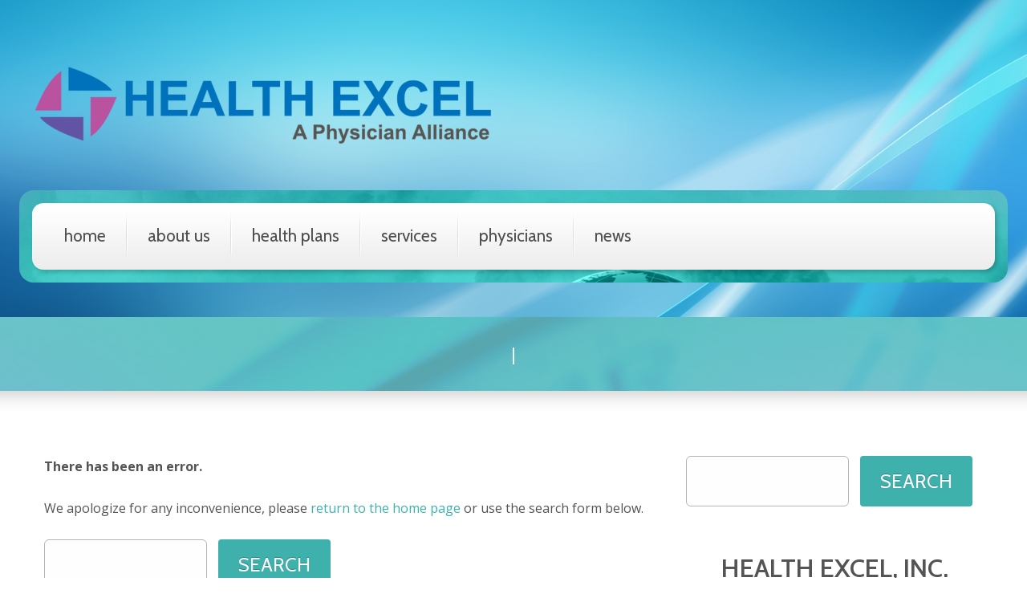

--- FILE ---
content_type: text/html; charset=UTF-8
request_url: https://healthexcelinc.com/medical_group/san-diego-colon-and-rectal-surgeons/
body_size: 11746
content:
<!DOCTYPE html>
<!--[if lt IE 7 ]><html class="ie ie6" lang="en"> <![endif]-->
<!--[if IE 7 ]><html class="ie ie7" lang="en"> <![endif]-->
<!--[if IE 8 ]><html class="ie ie8" lang="en"> <![endif]-->
<!--[if IE 9 ]><html class="ie ie9" lang="en"> <![endif]-->
<!--[if (gt IE 9)|!(IE)]><!--><html lang="en"> <!--<![endif]-->
<head>
	<title>  Medical Groups  San Diego Colon and Rectal Surgeons Archive | Health Excel, Inc.</title>
	<meta name="description" content=" &raquo; Medical Groups &raquo; San Diego Colon and Rectal Surgeons | Bringing Independent Physicians Together" />
	<meta charset="UTF-8" />
	<meta name="viewport" content="width=device-width, initial-scale=1.0">
	<link rel="profile" href="http://gmpg.org/xfn/11">
		<link rel="icon" href="https://healthexcelinc.com/wp-content/themes/theme55042/favicon.ico" type="image/x-icon" />
		<link rel="alternate" type="application/rss+xml" title="Health Excel, Inc." href="https://healthexcelinc.com/feed/" />
	<link rel="alternate" type="application/atom+xml" title="Health Excel, Inc." href="https://healthexcelinc.com/feed/atom/" />
	<link rel="stylesheet" type="text/css" media="all" href="https://healthexcelinc.com/wp-content/themes/theme55042/bootstrap/css/bootstrap.css" />
	<link rel="stylesheet" type="text/css" media="all" href="https://healthexcelinc.com/wp-content/themes/theme55042/bootstrap/css/responsive.css" />
	<link rel="stylesheet" type="text/css" media="all" href="https://healthexcelinc.com/wp-content/themes/CherryFramework/css/camera.css" />
	<link rel="stylesheet" type="text/css" media="all" href="https://healthexcelinc.com/wp-content/themes/theme55042/style.css" />
	<meta name='robots' content='max-image-preview:large' />
<script type="text/javascript">function rgmkInitGoogleMaps(){window.rgmkGoogleMapsCallback=true;try{jQuery(document).trigger("rgmkGoogleMapsLoad")}catch(err){}}</script>
            <script data-no-defer="1" data-ezscrex="false" data-cfasync="false" data-pagespeed-no-defer data-cookieconsent="ignore">
                var ctPublicFunctions = {"_ajax_nonce":"a2a37c4d0d","_rest_nonce":"073eeaf211","_ajax_url":"\/wp-admin\/admin-ajax.php","_rest_url":"https:\/\/healthexcelinc.com\/wp-json\/","data__cookies_type":"none","data__ajax_type":"rest","data__bot_detector_enabled":"1","data__frontend_data_log_enabled":1,"cookiePrefix":"","wprocket_detected":false,"host_url":"healthexcelinc.com","text__ee_click_to_select":"Click to select the whole data","text__ee_original_email":"The complete one is","text__ee_got_it":"Got it","text__ee_blocked":"Blocked","text__ee_cannot_connect":"Cannot connect","text__ee_cannot_decode":"Can not decode email. Unknown reason","text__ee_email_decoder":"CleanTalk email decoder","text__ee_wait_for_decoding":"The magic is on the way!","text__ee_decoding_process":"Please wait a few seconds while we decode the contact data."}
            </script>
        
            <script data-no-defer="1" data-ezscrex="false" data-cfasync="false" data-pagespeed-no-defer data-cookieconsent="ignore">
                var ctPublic = {"_ajax_nonce":"a2a37c4d0d","settings__forms__check_internal":"0","settings__forms__check_external":"0","settings__forms__force_protection":"0","settings__forms__search_test":"1","settings__forms__wc_add_to_cart":"0","settings__data__bot_detector_enabled":"1","settings__sfw__anti_crawler":0,"blog_home":"https:\/\/healthexcelinc.com\/","pixel__setting":"3","pixel__enabled":true,"pixel__url":null,"data__email_check_before_post":"1","data__email_check_exist_post":"1","data__cookies_type":"none","data__key_is_ok":true,"data__visible_fields_required":true,"wl_brandname":"Anti-Spam by CleanTalk","wl_brandname_short":"CleanTalk","ct_checkjs_key":"e80df544fd6790a2638336cf6d61a572504232e035fba16962ca67c3b7bf5929","emailEncoderPassKey":"9638ff9497972da803108f18b2ddf24b","bot_detector_forms_excluded":"W10=","advancedCacheExists":true,"varnishCacheExists":false,"wc_ajax_add_to_cart":false}
            </script>
        <link rel='dns-prefetch' href='//maps.googleapis.com' />
<link rel='dns-prefetch' href='//fd.cleantalk.org' />
<link rel='dns-prefetch' href='//fontawesome.com' />
<link rel='dns-prefetch' href='//fonts.googleapis.com' />
<link rel="alternate" type="application/rss+xml" title="Health Excel, Inc. &raquo; Feed" href="https://healthexcelinc.com/feed/" />
<link rel="alternate" type="application/rss+xml" title="Health Excel, Inc. &raquo; Comments Feed" href="https://healthexcelinc.com/comments/feed/" />
<link rel="alternate" type="application/rss+xml" title="Health Excel, Inc. &raquo; San Diego Colon and Rectal Surgeons Medical Group Feed" href="https://healthexcelinc.com/medical_group/san-diego-colon-and-rectal-surgeons/feed/" />
<style id='wp-img-auto-sizes-contain-inline-css' type='text/css'>
img:is([sizes=auto i],[sizes^="auto," i]){contain-intrinsic-size:3000px 1500px}
/*# sourceURL=wp-img-auto-sizes-contain-inline-css */
</style>
<link rel='stylesheet' id='flexslider-css' href='https://healthexcelinc.com/wp-content/plugins/cherry-plugin/lib/js/FlexSlider/flexslider.css?ver=2.2.0' type='text/css' media='all' />
<link rel='stylesheet' id='owl-carousel-css' href='https://healthexcelinc.com/wp-content/plugins/cherry-plugin/lib/js/owl-carousel/owl.carousel.css?ver=1.24' type='text/css' media='all' />
<link rel='stylesheet' id='owl-theme-css' href='https://healthexcelinc.com/wp-content/plugins/cherry-plugin/lib/js/owl-carousel/owl.theme.css?ver=1.24' type='text/css' media='all' />
<link rel='stylesheet' id='font-awesome-v4shim-css' href='https://healthexcelinc.com/wp-content/plugins/types/vendor/toolset/toolset-common/res/lib/font-awesome/css/v4-shims.css?ver=5.13.0' type='text/css' media='screen' />
<link rel='stylesheet' id='font-awesome-css' href='https://healthexcelinc.com/wp-content/plugins/types/vendor/toolset/toolset-common/res/lib/font-awesome/css/all.css?ver=5.13.0' type='text/css' media='screen' />
<link rel='stylesheet' id='cherry-plugin-css' href='https://healthexcelinc.com/wp-content/plugins/cherry-plugin/includes/css/cherry-plugin.css?ver=1.2.8.2' type='text/css' media='all' />
<style id='wp-emoji-styles-inline-css' type='text/css'>

	img.wp-smiley, img.emoji {
		display: inline !important;
		border: none !important;
		box-shadow: none !important;
		height: 1em !important;
		width: 1em !important;
		margin: 0 0.07em !important;
		vertical-align: -0.1em !important;
		background: none !important;
		padding: 0 !important;
	}
/*# sourceURL=wp-emoji-styles-inline-css */
</style>
<link rel='stylesheet' id='wp-block-library-css' href='https://healthexcelinc.com/wp-includes/css/dist/block-library/style.min.css?ver=6.9' type='text/css' media='all' />
<style id='global-styles-inline-css' type='text/css'>
:root{--wp--preset--aspect-ratio--square: 1;--wp--preset--aspect-ratio--4-3: 4/3;--wp--preset--aspect-ratio--3-4: 3/4;--wp--preset--aspect-ratio--3-2: 3/2;--wp--preset--aspect-ratio--2-3: 2/3;--wp--preset--aspect-ratio--16-9: 16/9;--wp--preset--aspect-ratio--9-16: 9/16;--wp--preset--color--black: #000000;--wp--preset--color--cyan-bluish-gray: #abb8c3;--wp--preset--color--white: #ffffff;--wp--preset--color--pale-pink: #f78da7;--wp--preset--color--vivid-red: #cf2e2e;--wp--preset--color--luminous-vivid-orange: #ff6900;--wp--preset--color--luminous-vivid-amber: #fcb900;--wp--preset--color--light-green-cyan: #7bdcb5;--wp--preset--color--vivid-green-cyan: #00d084;--wp--preset--color--pale-cyan-blue: #8ed1fc;--wp--preset--color--vivid-cyan-blue: #0693e3;--wp--preset--color--vivid-purple: #9b51e0;--wp--preset--gradient--vivid-cyan-blue-to-vivid-purple: linear-gradient(135deg,rgb(6,147,227) 0%,rgb(155,81,224) 100%);--wp--preset--gradient--light-green-cyan-to-vivid-green-cyan: linear-gradient(135deg,rgb(122,220,180) 0%,rgb(0,208,130) 100%);--wp--preset--gradient--luminous-vivid-amber-to-luminous-vivid-orange: linear-gradient(135deg,rgb(252,185,0) 0%,rgb(255,105,0) 100%);--wp--preset--gradient--luminous-vivid-orange-to-vivid-red: linear-gradient(135deg,rgb(255,105,0) 0%,rgb(207,46,46) 100%);--wp--preset--gradient--very-light-gray-to-cyan-bluish-gray: linear-gradient(135deg,rgb(238,238,238) 0%,rgb(169,184,195) 100%);--wp--preset--gradient--cool-to-warm-spectrum: linear-gradient(135deg,rgb(74,234,220) 0%,rgb(151,120,209) 20%,rgb(207,42,186) 40%,rgb(238,44,130) 60%,rgb(251,105,98) 80%,rgb(254,248,76) 100%);--wp--preset--gradient--blush-light-purple: linear-gradient(135deg,rgb(255,206,236) 0%,rgb(152,150,240) 100%);--wp--preset--gradient--blush-bordeaux: linear-gradient(135deg,rgb(254,205,165) 0%,rgb(254,45,45) 50%,rgb(107,0,62) 100%);--wp--preset--gradient--luminous-dusk: linear-gradient(135deg,rgb(255,203,112) 0%,rgb(199,81,192) 50%,rgb(65,88,208) 100%);--wp--preset--gradient--pale-ocean: linear-gradient(135deg,rgb(255,245,203) 0%,rgb(182,227,212) 50%,rgb(51,167,181) 100%);--wp--preset--gradient--electric-grass: linear-gradient(135deg,rgb(202,248,128) 0%,rgb(113,206,126) 100%);--wp--preset--gradient--midnight: linear-gradient(135deg,rgb(2,3,129) 0%,rgb(40,116,252) 100%);--wp--preset--font-size--small: 13px;--wp--preset--font-size--medium: 20px;--wp--preset--font-size--large: 36px;--wp--preset--font-size--x-large: 42px;--wp--preset--spacing--20: 0.44rem;--wp--preset--spacing--30: 0.67rem;--wp--preset--spacing--40: 1rem;--wp--preset--spacing--50: 1.5rem;--wp--preset--spacing--60: 2.25rem;--wp--preset--spacing--70: 3.38rem;--wp--preset--spacing--80: 5.06rem;--wp--preset--shadow--natural: 6px 6px 9px rgba(0, 0, 0, 0.2);--wp--preset--shadow--deep: 12px 12px 50px rgba(0, 0, 0, 0.4);--wp--preset--shadow--sharp: 6px 6px 0px rgba(0, 0, 0, 0.2);--wp--preset--shadow--outlined: 6px 6px 0px -3px rgb(255, 255, 255), 6px 6px rgb(0, 0, 0);--wp--preset--shadow--crisp: 6px 6px 0px rgb(0, 0, 0);}:where(.is-layout-flex){gap: 0.5em;}:where(.is-layout-grid){gap: 0.5em;}body .is-layout-flex{display: flex;}.is-layout-flex{flex-wrap: wrap;align-items: center;}.is-layout-flex > :is(*, div){margin: 0;}body .is-layout-grid{display: grid;}.is-layout-grid > :is(*, div){margin: 0;}:where(.wp-block-columns.is-layout-flex){gap: 2em;}:where(.wp-block-columns.is-layout-grid){gap: 2em;}:where(.wp-block-post-template.is-layout-flex){gap: 1.25em;}:where(.wp-block-post-template.is-layout-grid){gap: 1.25em;}.has-black-color{color: var(--wp--preset--color--black) !important;}.has-cyan-bluish-gray-color{color: var(--wp--preset--color--cyan-bluish-gray) !important;}.has-white-color{color: var(--wp--preset--color--white) !important;}.has-pale-pink-color{color: var(--wp--preset--color--pale-pink) !important;}.has-vivid-red-color{color: var(--wp--preset--color--vivid-red) !important;}.has-luminous-vivid-orange-color{color: var(--wp--preset--color--luminous-vivid-orange) !important;}.has-luminous-vivid-amber-color{color: var(--wp--preset--color--luminous-vivid-amber) !important;}.has-light-green-cyan-color{color: var(--wp--preset--color--light-green-cyan) !important;}.has-vivid-green-cyan-color{color: var(--wp--preset--color--vivid-green-cyan) !important;}.has-pale-cyan-blue-color{color: var(--wp--preset--color--pale-cyan-blue) !important;}.has-vivid-cyan-blue-color{color: var(--wp--preset--color--vivid-cyan-blue) !important;}.has-vivid-purple-color{color: var(--wp--preset--color--vivid-purple) !important;}.has-black-background-color{background-color: var(--wp--preset--color--black) !important;}.has-cyan-bluish-gray-background-color{background-color: var(--wp--preset--color--cyan-bluish-gray) !important;}.has-white-background-color{background-color: var(--wp--preset--color--white) !important;}.has-pale-pink-background-color{background-color: var(--wp--preset--color--pale-pink) !important;}.has-vivid-red-background-color{background-color: var(--wp--preset--color--vivid-red) !important;}.has-luminous-vivid-orange-background-color{background-color: var(--wp--preset--color--luminous-vivid-orange) !important;}.has-luminous-vivid-amber-background-color{background-color: var(--wp--preset--color--luminous-vivid-amber) !important;}.has-light-green-cyan-background-color{background-color: var(--wp--preset--color--light-green-cyan) !important;}.has-vivid-green-cyan-background-color{background-color: var(--wp--preset--color--vivid-green-cyan) !important;}.has-pale-cyan-blue-background-color{background-color: var(--wp--preset--color--pale-cyan-blue) !important;}.has-vivid-cyan-blue-background-color{background-color: var(--wp--preset--color--vivid-cyan-blue) !important;}.has-vivid-purple-background-color{background-color: var(--wp--preset--color--vivid-purple) !important;}.has-black-border-color{border-color: var(--wp--preset--color--black) !important;}.has-cyan-bluish-gray-border-color{border-color: var(--wp--preset--color--cyan-bluish-gray) !important;}.has-white-border-color{border-color: var(--wp--preset--color--white) !important;}.has-pale-pink-border-color{border-color: var(--wp--preset--color--pale-pink) !important;}.has-vivid-red-border-color{border-color: var(--wp--preset--color--vivid-red) !important;}.has-luminous-vivid-orange-border-color{border-color: var(--wp--preset--color--luminous-vivid-orange) !important;}.has-luminous-vivid-amber-border-color{border-color: var(--wp--preset--color--luminous-vivid-amber) !important;}.has-light-green-cyan-border-color{border-color: var(--wp--preset--color--light-green-cyan) !important;}.has-vivid-green-cyan-border-color{border-color: var(--wp--preset--color--vivid-green-cyan) !important;}.has-pale-cyan-blue-border-color{border-color: var(--wp--preset--color--pale-cyan-blue) !important;}.has-vivid-cyan-blue-border-color{border-color: var(--wp--preset--color--vivid-cyan-blue) !important;}.has-vivid-purple-border-color{border-color: var(--wp--preset--color--vivid-purple) !important;}.has-vivid-cyan-blue-to-vivid-purple-gradient-background{background: var(--wp--preset--gradient--vivid-cyan-blue-to-vivid-purple) !important;}.has-light-green-cyan-to-vivid-green-cyan-gradient-background{background: var(--wp--preset--gradient--light-green-cyan-to-vivid-green-cyan) !important;}.has-luminous-vivid-amber-to-luminous-vivid-orange-gradient-background{background: var(--wp--preset--gradient--luminous-vivid-amber-to-luminous-vivid-orange) !important;}.has-luminous-vivid-orange-to-vivid-red-gradient-background{background: var(--wp--preset--gradient--luminous-vivid-orange-to-vivid-red) !important;}.has-very-light-gray-to-cyan-bluish-gray-gradient-background{background: var(--wp--preset--gradient--very-light-gray-to-cyan-bluish-gray) !important;}.has-cool-to-warm-spectrum-gradient-background{background: var(--wp--preset--gradient--cool-to-warm-spectrum) !important;}.has-blush-light-purple-gradient-background{background: var(--wp--preset--gradient--blush-light-purple) !important;}.has-blush-bordeaux-gradient-background{background: var(--wp--preset--gradient--blush-bordeaux) !important;}.has-luminous-dusk-gradient-background{background: var(--wp--preset--gradient--luminous-dusk) !important;}.has-pale-ocean-gradient-background{background: var(--wp--preset--gradient--pale-ocean) !important;}.has-electric-grass-gradient-background{background: var(--wp--preset--gradient--electric-grass) !important;}.has-midnight-gradient-background{background: var(--wp--preset--gradient--midnight) !important;}.has-small-font-size{font-size: var(--wp--preset--font-size--small) !important;}.has-medium-font-size{font-size: var(--wp--preset--font-size--medium) !important;}.has-large-font-size{font-size: var(--wp--preset--font-size--large) !important;}.has-x-large-font-size{font-size: var(--wp--preset--font-size--x-large) !important;}
/*# sourceURL=global-styles-inline-css */
</style>

<style id='classic-theme-styles-inline-css' type='text/css'>
/*! This file is auto-generated */
.wp-block-button__link{color:#fff;background-color:#32373c;border-radius:9999px;box-shadow:none;text-decoration:none;padding:calc(.667em + 2px) calc(1.333em + 2px);font-size:1.125em}.wp-block-file__button{background:#32373c;color:#fff;text-decoration:none}
/*# sourceURL=/wp-includes/css/classic-themes.min.css */
</style>
<link rel='stylesheet' id='cherry-parallax-css' href='https://healthexcelinc.com/wp-content/plugins/cherry-parallax-plugin/css/parallax.css?ver=1.0.0' type='text/css' media='all' />
<link rel='stylesheet' id='cleantalk-public-css-css' href='https://healthexcelinc.com/wp-content/plugins/cleantalk-spam-protect/css/cleantalk-public.min.css?ver=6.70.1_1766161665' type='text/css' media='all' />
<link rel='stylesheet' id='cleantalk-email-decoder-css-css' href='https://healthexcelinc.com/wp-content/plugins/cleantalk-spam-protect/css/cleantalk-email-decoder.min.css?ver=6.70.1_1766161665' type='text/css' media='all' />
<link rel='stylesheet' id='contact-form-7-css' href='https://healthexcelinc.com/wp-content/plugins/contact-form-7/includes/css/styles.css?ver=6.1.4' type='text/css' media='all' />
<link rel='stylesheet' id='page-list-style-css' href='https://healthexcelinc.com/wp-content/plugins/page-list/css/page-list.css?ver=5.9' type='text/css' media='all' />
<link rel='stylesheet' id='mc4wp-form-basic-css' href='https://healthexcelinc.com/wp-content/plugins/mailchimp-for-wp/assets/css/form-basic.css?ver=4.11.1' type='text/css' media='all' />
<link rel='stylesheet' id='fontawesome-4-css' href='https://fontawesome.com/v4/assets/font-awesome/css/font-awesome.css?ver=6.9' type='text/css' media='all' />
<link rel='stylesheet' id='theme55042-css' href='https://healthexcelinc.com/wp-content/themes/theme55042/main-style.css' type='text/css' media='all' />
<link rel='stylesheet' id='magnific-popup-css' href='https://healthexcelinc.com/wp-content/themes/CherryFramework/css/magnific-popup.css?ver=0.9.3' type='text/css' media='all' />
<link rel='stylesheet' id='wp-pagenavi-css' href='https://healthexcelinc.com/wp-content/plugins/wp-pagenavi/pagenavi-css.css?ver=2.70' type='text/css' media='all' />
<link rel='stylesheet' id='tablepress-default-css' href='https://healthexcelinc.com/wp-content/tablepress-combined.min.css?ver=59' type='text/css' media='all' />
<link rel='stylesheet' id='options_typography_Cabin-css' href='//fonts.googleapis.com/css?family=Cabin&#038;subset=latin' type='text/css' media='all' />
<link rel='stylesheet' id='options_typography_Open+Sans-css' href='//fonts.googleapis.com/css?family=Open+Sans&#038;subset=latin' type='text/css' media='all' />
<link rel='stylesheet' id='mpce-theme-css' href='https://healthexcelinc.com/wp-content/plugins/motopress-content-editor/includes/css/theme.css?ver=1.5.8' type='text/css' media='all' />
<link rel='stylesheet' id='mpce-bootstrap-grid-css' href='https://healthexcelinc.com/wp-content/plugins/motopress-content-editor/bootstrap/bootstrap-grid.min.css?ver=1.5.8' type='text/css' media='all' />
<script type="text/javascript" src="https://healthexcelinc.com/wp-content/themes/CherryFramework/js/jquery-1.7.2.min.js?ver=1.7.2" id="jquery-js"></script>
<script type="text/javascript" src="https://healthexcelinc.com/wp-content/plugins/jquery-manager/assets/js/jquery-migrate-1.4.1.min.js" id="jquery-migrate-js"></script>
<script type="text/javascript" src="https://healthexcelinc.com/wp-content/plugins/cherry-plugin/lib/js/jquery.easing.1.3.js?ver=1.3" id="easing-js"></script>
<script type="text/javascript" src="https://healthexcelinc.com/wp-content/plugins/cherry-plugin/lib/js/elasti-carousel/jquery.elastislide.js?ver=1.2.8.2" id="elastislide-js"></script>
<script type="text/javascript" src="//maps.googleapis.com/maps/api/js?v=3&amp;signed_in=false&amp;key&amp;ver=6.9" id="googlemapapis-js"></script>
<script type="text/javascript" src="https://healthexcelinc.com/wp-content/plugins/cleantalk-spam-protect/js/apbct-public-bundle.min.js?ver=6.70.1_1766161665" id="apbct-public-bundle.min-js-js"></script>
<script type="text/javascript" src="https://fd.cleantalk.org/ct-bot-detector-wrapper.js?ver=6.70.1" id="ct_bot_detector-js" defer="defer" data-wp-strategy="defer"></script>
<script type="text/javascript" src="https://healthexcelinc.com/wp-content/themes/theme55042/js/my_script.js?ver=1.0" id="custom_script-js"></script>
<script type="text/javascript" src="https://healthexcelinc.com/wp-content/themes/CherryFramework/js/jquery-migrate-1.2.1.min.js?ver=1.2.1" id="migrate-js"></script>
<script type="text/javascript" src="https://healthexcelinc.com/wp-content/themes/CherryFramework/js/modernizr.js?ver=2.0.6" id="modernizr-js"></script>
<script type="text/javascript" src="https://healthexcelinc.com/wp-content/themes/CherryFramework/js/jflickrfeed.js?ver=1.0" id="jflickrfeed-js"></script>
<script type="text/javascript" src="https://healthexcelinc.com/wp-content/themes/CherryFramework/js/custom.js?ver=1.0" id="custom-js"></script>
<script type="text/javascript" src="https://healthexcelinc.com/wp-content/themes/CherryFramework/bootstrap/js/bootstrap.min.js?ver=2.3.0" id="bootstrap-js"></script>
<link rel="https://api.w.org/" href="https://healthexcelinc.com/wp-json/" /><link rel="alternate" title="JSON" type="application/json" href="https://healthexcelinc.com/wp-json/wp/v2/medical_group/180" /><link rel="EditURI" type="application/rsd+xml" title="RSD" href="https://healthexcelinc.com/xmlrpc.php?rsd" />
<meta name="generator" content="WordPress 6.9" />
	<link rel="preconnect" href="https://fonts.googleapis.com">
	<link rel="preconnect" href="https://fonts.gstatic.com">
	<script>
 var system_folder = 'https://healthexcelinc.com/wp-content/themes/CherryFramework/admin/data_management/',
	 CHILD_URL ='https://healthexcelinc.com/wp-content/themes/theme55042',
	 PARENT_URL = 'https://healthexcelinc.com/wp-content/themes/CherryFramework', 
	 CURRENT_THEME = 'theme55042'</script>
<style type='text/css'>
.header { background-image:url(https://healthexcelinc.com/wp-content/uploads/2017/04/iStock_81072609_LARGE-Copy-3.jpg); background-repeat:repeat; background-position:top center; background-attachment:scroll; }

</style>
<style type='text/css'>
h1 { font: normal 32px/32px Cabin;  color:#545454; }
h2 { font: normal 32px/32px Cabin;  color:#545454; }
h3 { font: normal 32px/32px Cabin;  color:#545454; }
h4 { font: normal 35px/40px Cabin;  color:#444444; }
h5 { font: normal 22px/22px Open Sans;  color:#3eb1ad; }
h6 { font: normal 12px/18px Arial, Helvetica, sans-serif;  color:#333333; }
body { font-weight: normal;}
.logo_h__txt, .logo_link { font: normal 72px/72px Cabin;  color:#4b4a4e; }
.sf-menu > li > a { font: normal 21px/30px Cabin;  color:#4f4f4f; }
.nav.footer-nav a { font: bold 16px/24px Cabin;  color:#414141; }
</style>
	<style id="egf-frontend-styles" type="text/css">
		p {} h1 {} h2 {} h3 {} h4 {} h5 {} h6 {} 	</style>
			<!--[if lt IE 9]>
		<div id="ie7-alert" style="width: 100%; text-align:center;">
			<img src="https://tmbhtest.com/images/ie7.jpg" alt="Upgrade IE 8" width="640" height="344" border="0" usemap="#Map" />
			<map name="Map" id="Map"><area shape="rect" coords="496,201,604,329" href="http://www.microsoft.com/windows/internet-explorer/default.aspx" target="_blank" alt="Download Interent Explorer" /><area shape="rect" coords="380,201,488,329" href="http://www.apple.com/safari/download/" target="_blank" alt="Download Apple Safari" /><area shape="rect" coords="268,202,376,330" href="http://www.opera.com/download/" target="_blank" alt="Download Opera" /><area shape="rect" coords="155,202,263,330" href="http://www.mozilla.com/" target="_blank" alt="Download Firefox" /><area shape="rect" coords="35,201,143,329" href="https://www.google.com/chrome" target="_blank" alt="Download Google Chrome" />
			</map>
		</div>
	<![endif]-->
	<!--[if gte IE 9]><!-->
		<script src="https://healthexcelinc.com/wp-content/themes/CherryFramework/js/jquery.mobile.customized.min.js" type="text/javascript"></script>
		<script type="text/javascript">
			jQuery(function(){
				jQuery('.sf-menu').mobileMenu({defaultText: "Navigate to..."});
			});
		</script>
	<!--<![endif]-->
	<script type="text/javascript">
		// Init navigation menu
		jQuery(function(){
		// main navigation init
			jQuery('ul.sf-menu').superfish({
				delay: 1000, // the delay in milliseconds that the mouse can remain outside a sub-menu without it closing
				animation: {
					opacity: "show",
					height: "show"
				}, // used to animate the sub-menu open
				speed: "normal", // animation speed
				autoArrows: false, // generation of arrow mark-up (for submenu)
				disableHI: true // to disable hoverIntent detection
			});

		//Zoom fix
		//IPad/IPhone
			var viewportmeta = document.querySelector && document.querySelector('meta[name="viewport"]'),
				ua = navigator.userAgent,
				gestureStart = function () {
					viewportmeta.content = "width=device-width, minimum-scale=0.25, maximum-scale=1.6, initial-scale=1.0";
				},
				scaleFix = function () {
					if (viewportmeta && /iPhone|iPad/.test(ua) && !/Opera Mini/.test(ua)) {
						viewportmeta.content = "width=device-width, minimum-scale=1.0, maximum-scale=1.0";
						document.addEventListener("gesturestart", gestureStart, false);
					}
				};
			scaleFix();
		})
	</script>
	<!-- stick up menu -->
	<script type="text/javascript">
		jQuery(document).ready(function(){
			if(!device.mobile() && !device.tablet()){
				jQuery('header.header .header_container').tmStickUp({
					correctionSelector: jQuery('#wpadminbar')
				,	listenSelector: jQuery('.listenSelector')
				,	active: false				,	pseudo: true				});
			}
		})
	</script>
<link rel='stylesheet' id='remove-style-meta-css' href='https://healthexcelinc.com/wp-content/plugins/wp-author-date-and-meta-remover/css/entrymetastyle.css?ver=1.0' type='text/css' media='all' />
</head>

<body class="archive tax-medical_group term-san-diego-colon-and-rectal-surgeons term-180 wp-theme-CherryFramework wp-child-theme-theme55042 olrk-live-chat">
	<div id="motopress-main" class="main-holder">
		<!--Begin #motopress-main-->
		<header class="motopress-wrapper header">
			<div class="container">
				<div class="row">
					<div class="span12" data-motopress-wrapper-file="wrapper/wrapper-header.php" data-motopress-wrapper-type="header" data-motopress-id="6970c0c815f0f">
						
<div class="row">
	<div class="span6" data-motopress-type="static" data-motopress-static-file="static/static-logo.php">
		<!-- BEGIN LOGO -->
<div class="logo pull-left">
									<a href="https://healthexcelinc.com/" class="logo_h logo_h__img"><img src="https://healthexcelinc.com/wp-content/uploads/2017/04/Health-Excel-Logo-Black-Website.png" alt="Health Excel, Inc." title="Bringing Independent Physicians Together"></a>
						<p class="logo_tagline">Bringing Independent Physicians Together</p><!-- Site Tagline -->
	</div>
<!-- END LOGO -->	</div>
	<div class="span6 hidden-phone" data-motopress-type="static" data-motopress-static-file="static/static-search.php">
		<!-- BEGIN SEARCH FORM -->
<!-- END SEARCH FORM -->	</div>
</div>

<div class="spacer"></div>

<div class="header_container">
	<div class="header_block">
		<div class="row">
			<div class="span9" data-motopress-type="static" data-motopress-static-file="static/static-nav.php">
				<!-- BEGIN MAIN NAVIGATION -->
<nav class="nav nav__primary clearfix">
<ul id="topnav" class="sf-menu"><li id="menu-item-334" class="menu-item menu-item-type-custom menu-item-object-custom menu-item-home"><a href="https://healthexcelinc.com/">Home</a></li>
<li id="menu-item-62" class="menu-item menu-item-type-post_type menu-item-object-page menu-item-has-children"><a href="https://healthexcelinc.com/about/">About Us</a>
<ul class="sub-menu">
	<li id="menu-item-66" class="menu-item menu-item-type-post_type menu-item-object-page"><a href="https://healthexcelinc.com/about/missionvision/">Mission/Vision</a></li>
	<li id="menu-item-65" class="menu-item menu-item-type-post_type menu-item-object-page"><a href="https://healthexcelinc.com/about/board/">Board</a></li>
	<li id="menu-item-64" class="menu-item menu-item-type-post_type menu-item-object-page"><a href="https://healthexcelinc.com/about/ipa-groups/">IPA Groups</a></li>
	<li id="menu-item-11939" class="menu-item menu-item-type-post_type menu-item-object-page"><a href="https://healthexcelinc.com/about/foundation/">Foundation</a></li>
	<li id="menu-item-58" class="menu-item menu-item-type-post_type menu-item-object-page"><a href="https://healthexcelinc.com/contact-us/">Contact Us</a></li>
</ul>
</li>
<li id="menu-item-63" class="menu-item menu-item-type-post_type menu-item-object-page menu-item-has-children"><a href="https://healthexcelinc.com/about/partners/">Health Plans</a>
<ul class="sub-menu">
	<li id="menu-item-12275" class="menu-item menu-item-type-post_type menu-item-object-page"><a href="https://healthexcelinc.com/all-plans/">All Plans</a></li>
	<li id="menu-item-12250" class="menu-item menu-item-type-post_type menu-item-object-page"><a href="https://healthexcelinc.com/aetna/">Aetna</a></li>
	<li id="menu-item-12249" class="menu-item menu-item-type-post_type menu-item-object-page"><a href="https://healthexcelinc.com/alignment/">Alignment</a></li>
	<li id="menu-item-13675" class="menu-item menu-item-type-post_type menu-item-object-page"><a href="https://healthexcelinc.com/anthem/">Anthem</a></li>
	<li id="menu-item-12248" class="menu-item menu-item-type-post_type menu-item-object-page"><a href="https://healthexcelinc.com/astiva/">Astiva</a></li>
	<li id="menu-item-12246" class="menu-item menu-item-type-post_type menu-item-object-page"><a href="https://healthexcelinc.com/blue-shield/">Blue Shield</a></li>
	<li id="menu-item-12345" class="menu-item menu-item-type-post_type menu-item-object-page"><a href="https://healthexcelinc.com/brand-new-day/">Central Health</a></li>
	<li id="menu-item-12266" class="menu-item menu-item-type-post_type menu-item-object-page"><a href="https://healthexcelinc.com/clever-care/">Clever Care</a></li>
	<li id="menu-item-12247" class="menu-item menu-item-type-post_type menu-item-object-page"><a href="https://healthexcelinc.com/humana/">Humana</a></li>
	<li id="menu-item-12328" class="menu-item menu-item-type-post_type menu-item-object-page"><a href="https://healthexcelinc.com/imperial/">Imperial</a></li>
	<li id="menu-item-12142" class="menu-item menu-item-type-post_type menu-item-object-page"><a href="https://healthexcelinc.com/about/partners/scan/">SCAN Health Plan</a></li>
</ul>
</li>
<li id="menu-item-61" class="menu-item menu-item-type-post_type menu-item-object-page menu-item-has-children"><a href="https://healthexcelinc.com/services/">Services</a>
<ul class="sub-menu">
	<li id="menu-item-351" class="menu-item menu-item-type-post_type menu-item-object-page"><a href="https://healthexcelinc.com/hospitals-and-labs/">Hospitals</a></li>
	<li id="menu-item-352" class="menu-item menu-item-type-post_type menu-item-object-page"><a href="https://healthexcelinc.com/urgent-care/">Urgent Care</a></li>
	<li id="menu-item-664" class="menu-item menu-item-type-post_type menu-item-object-page"><a href="https://healthexcelinc.com/imaging/">Radiology</a></li>
	<li id="menu-item-662" class="menu-item menu-item-type-post_type menu-item-object-page"><a href="https://healthexcelinc.com/labs/">Labs</a></li>
	<li id="menu-item-663" class="menu-item menu-item-type-post_type menu-item-object-page"><a href="https://healthexcelinc.com/pharmacy/">Pharmacy</a></li>
	<li id="menu-item-11116" class="menu-item menu-item-type-post_type menu-item-object-page"><a href="https://healthexcelinc.com/surgery-centers/">Surgery Centers</a></li>
	<li id="menu-item-11152" class="menu-item menu-item-type-post_type menu-item-object-page"><a href="https://healthexcelinc.com/skilled-nursing-facilities/">Skilled Nursing Facilities</a></li>
	<li id="menu-item-11206" class="menu-item menu-item-type-post_type menu-item-object-page"><a href="https://healthexcelinc.com/physical-therapy/">Physical Therapy</a></li>
	<li id="menu-item-11241" class="menu-item menu-item-type-post_type menu-item-object-page"><a href="https://healthexcelinc.com/durable-medical-equipment-dme/">Durable Medical Equipment</a></li>
</ul>
</li>
<li id="menu-item-10896" class="menu-item menu-item-type-post_type menu-item-object-page menu-item-has-children"><a href="https://healthexcelinc.com/physician-directory/">Physicians</a>
<ul class="sub-menu">
	<li id="menu-item-10897" class="menu-item menu-item-type-post_type menu-item-object-page"><a href="https://healthexcelinc.com/physician-directory/">Physician Directory</a></li>
	<li id="menu-item-11587" class="menu-item menu-item-type-post_type menu-item-object-page"><a href="https://healthexcelinc.com/physician-directories/provider-training/">Provider Training</a></li>
	<li id="menu-item-2263" class="menu-item menu-item-type-post_type menu-item-object-page"><a href="https://healthexcelinc.com/asmg/">ASMG</a></li>
	<li id="menu-item-2271" class="menu-item menu-item-type-post_type menu-item-object-page"><a href="https://healthexcelinc.com/la-maestra-2/">La Maestra</a></li>
	<li id="menu-item-2270" class="menu-item menu-item-type-post_type menu-item-object-page"><a href="https://healthexcelinc.com/san-ysidro/">San Ysidro</a></li>
</ul>
</li>
<li id="menu-item-57" class="menu-item menu-item-type-post_type menu-item-object-page menu-item-has-children"><a href="https://healthexcelinc.com/newsevents/">News</a>
<ul class="sub-menu">
	<li id="menu-item-758" class="menu-item menu-item-type-post_type menu-item-object-page"><a href="https://healthexcelinc.com/press/">Press</a></li>
	<li id="menu-item-460" class="menu-item menu-item-type-post_type menu-item-object-page"><a href="https://healthexcelinc.com/events/">Events</a></li>
</ul>
</li>
</ul></nav><!-- END MAIN NAVIGATION -->			</div>
			<!-- Social Links -->
			<div class="span3" data-motopress-type="static" data-motopress-static-file="static/static-social-networks.php">
				<div class="social-nets-wrapper"><ul class="social">
	</ul></div>
			</div>
			<!-- /Social Links -->
		</div>
	</div>
</div>

					</div>
				</div>
			</div>
		</header>
<div class="motopress-wrapper content-holder clearfix">
	<div class="container">
		<div class="row">
			<div class="span12" data-motopress-wrapper-file="archive.php" data-motopress-wrapper-type="content">
				<div class="row">
					<div class="span12" data-motopress-type="static" data-motopress-static-file="static/static-title.php">
						<section class="title-section">
	<h1 class="title-header">
						</h1>
				<!-- BEGIN BREADCRUMBS-->
			<ul class="breadcrumb breadcrumb__t"><li><a href="https://healthexcelinc.com"></a></li><li class="divider"></li></ul>			<!-- END BREADCRUMBS -->
	</section><!-- .title-section -->
					</div>
				</div>
				<div class="row">
					<div class="span8 right right" id="content" data-motopress-type="loop" data-motopress-loop-file="loop/loop-blog.php">
						<!-- displays the tag's description from the Wordpress admin -->

		<div class="no-results">
			<p><strong>There has been an error.</strong></p>			<p>We apologize for any inconvenience, please <a href="https://healthexcelinc.com/" title="Bringing Independent Physicians Together">return to the home page</a> or use the search form below.</p>
				<div class="search-form">
	<form apbct-form-sign="native_search" id="searchform" method="get" action="https://healthexcelinc.com" accept-charset="utf-8">
		<input type="text" value="" name="s" id="s" class="search-form_it">
		<input type="submit" value="search" id="search-submit" class="search-form_is btn btn-primary">
	<input
                    class="apbct_special_field apbct_email_id__search_form"
                    name="apbct__email_id__search_form"
                    aria-label="apbct__label_id__search_form"
                    type="text" size="30" maxlength="200" autocomplete="off"
                    value=""
                /><input
                   id="apbct_submit_id__search_form" 
                   class="apbct_special_field apbct__email_id__search_form"
                   name="apbct__label_id__search_form"
                   aria-label="apbct_submit_name__search_form"
                   type="submit"
                   size="30"
                   maxlength="200"
                   value="74859"
               /></form>
</div>		</div><!--no-results-->
	<!-- Posts navigation -->					</div>
					<div class="span4 sidebar" id="sidebar" data-motopress-type="static-sidebar"  data-motopress-sidebar-file="sidebar.php">
						
<div id="search-3" class="widget widget_search"><div class="search-form">
	<form apbct-form-sign="native_search" id="searchform" method="get" action="https://healthexcelinc.com" accept-charset="utf-8">
		<input type="text" value="" name="s" id="s" class="search-form_it">
		<input type="submit" value="search" id="search-submit" class="search-form_is btn btn-primary">
	<input
                    class="apbct_special_field apbct_email_id__search_form"
                    name="apbct__email_id__search_form"
                    aria-label="apbct__label_id__search_form"
                    type="text" size="30" maxlength="200" autocomplete="off"
                    value=""
                /><input
                   id="apbct_submit_id__search_form" 
                   class="apbct_special_field apbct__email_id__search_form"
                   name="apbct__label_id__search_form"
                   aria-label="apbct_submit_name__search_form"
                   type="submit"
                   size="30"
                   maxlength="200"
                   value="36540"
               /></form>
</div></div><div id="nav_menu-2" class="widget widget_nav_menu"><h3>Health Excel, Inc.</h3><div class="menu-home-container"><ul id="menu-home" class="menu"><li id="menu-item-334" class="menu-item menu-item-type-custom menu-item-object-custom menu-item-home menu-item-334"><a href="https://healthexcelinc.com/">Home</a></li>
<li id="menu-item-62" class="menu-item menu-item-type-post_type menu-item-object-page menu-item-has-children menu-item-62"><a href="https://healthexcelinc.com/about/">About Us</a>
<ul class="sub-menu">
	<li id="menu-item-66" class="menu-item menu-item-type-post_type menu-item-object-page menu-item-66"><a href="https://healthexcelinc.com/about/missionvision/">Mission/Vision</a></li>
	<li id="menu-item-65" class="menu-item menu-item-type-post_type menu-item-object-page menu-item-65"><a href="https://healthexcelinc.com/about/board/">Board</a></li>
	<li id="menu-item-64" class="menu-item menu-item-type-post_type menu-item-object-page menu-item-64"><a href="https://healthexcelinc.com/about/ipa-groups/">IPA Groups</a></li>
	<li id="menu-item-11939" class="menu-item menu-item-type-post_type menu-item-object-page menu-item-11939"><a href="https://healthexcelinc.com/about/foundation/">Foundation</a></li>
	<li id="menu-item-58" class="menu-item menu-item-type-post_type menu-item-object-page menu-item-58"><a href="https://healthexcelinc.com/contact-us/">Contact Us</a></li>
</ul>
</li>
<li id="menu-item-63" class="menu-item menu-item-type-post_type menu-item-object-page menu-item-has-children menu-item-63"><a href="https://healthexcelinc.com/about/partners/">Health Plans</a>
<ul class="sub-menu">
	<li id="menu-item-12275" class="menu-item menu-item-type-post_type menu-item-object-page menu-item-12275"><a href="https://healthexcelinc.com/all-plans/">All Plans</a></li>
	<li id="menu-item-12250" class="menu-item menu-item-type-post_type menu-item-object-page menu-item-12250"><a href="https://healthexcelinc.com/aetna/">Aetna</a></li>
	<li id="menu-item-12249" class="menu-item menu-item-type-post_type menu-item-object-page menu-item-12249"><a href="https://healthexcelinc.com/alignment/">Alignment</a></li>
	<li id="menu-item-13675" class="menu-item menu-item-type-post_type menu-item-object-page menu-item-13675"><a href="https://healthexcelinc.com/anthem/">Anthem</a></li>
	<li id="menu-item-12248" class="menu-item menu-item-type-post_type menu-item-object-page menu-item-12248"><a href="https://healthexcelinc.com/astiva/">Astiva</a></li>
	<li id="menu-item-12246" class="menu-item menu-item-type-post_type menu-item-object-page menu-item-12246"><a href="https://healthexcelinc.com/blue-shield/">Blue Shield</a></li>
	<li id="menu-item-12345" class="menu-item menu-item-type-post_type menu-item-object-page menu-item-12345"><a href="https://healthexcelinc.com/brand-new-day/">Central Health</a></li>
	<li id="menu-item-12266" class="menu-item menu-item-type-post_type menu-item-object-page menu-item-12266"><a href="https://healthexcelinc.com/clever-care/">Clever Care</a></li>
	<li id="menu-item-12247" class="menu-item menu-item-type-post_type menu-item-object-page menu-item-12247"><a href="https://healthexcelinc.com/humana/">Humana</a></li>
	<li id="menu-item-12328" class="menu-item menu-item-type-post_type menu-item-object-page menu-item-12328"><a href="https://healthexcelinc.com/imperial/">Imperial</a></li>
	<li id="menu-item-12142" class="menu-item menu-item-type-post_type menu-item-object-page menu-item-12142"><a href="https://healthexcelinc.com/about/partners/scan/">SCAN Health Plan</a></li>
</ul>
</li>
<li id="menu-item-61" class="menu-item menu-item-type-post_type menu-item-object-page menu-item-has-children menu-item-61"><a href="https://healthexcelinc.com/services/">Services</a>
<ul class="sub-menu">
	<li id="menu-item-351" class="menu-item menu-item-type-post_type menu-item-object-page menu-item-351"><a href="https://healthexcelinc.com/hospitals-and-labs/">Hospitals</a></li>
	<li id="menu-item-352" class="menu-item menu-item-type-post_type menu-item-object-page menu-item-352"><a href="https://healthexcelinc.com/urgent-care/">Urgent Care</a></li>
	<li id="menu-item-664" class="menu-item menu-item-type-post_type menu-item-object-page menu-item-664"><a href="https://healthexcelinc.com/imaging/">Radiology</a></li>
	<li id="menu-item-662" class="menu-item menu-item-type-post_type menu-item-object-page menu-item-662"><a href="https://healthexcelinc.com/labs/">Labs</a></li>
	<li id="menu-item-663" class="menu-item menu-item-type-post_type menu-item-object-page menu-item-663"><a href="https://healthexcelinc.com/pharmacy/">Pharmacy</a></li>
	<li id="menu-item-11116" class="menu-item menu-item-type-post_type menu-item-object-page menu-item-11116"><a href="https://healthexcelinc.com/surgery-centers/">Surgery Centers</a></li>
	<li id="menu-item-11152" class="menu-item menu-item-type-post_type menu-item-object-page menu-item-11152"><a href="https://healthexcelinc.com/skilled-nursing-facilities/">Skilled Nursing Facilities</a></li>
	<li id="menu-item-11206" class="menu-item menu-item-type-post_type menu-item-object-page menu-item-11206"><a href="https://healthexcelinc.com/physical-therapy/">Physical Therapy</a></li>
	<li id="menu-item-11241" class="menu-item menu-item-type-post_type menu-item-object-page menu-item-11241"><a href="https://healthexcelinc.com/durable-medical-equipment-dme/">Durable Medical Equipment</a></li>
</ul>
</li>
<li id="menu-item-10896" class="menu-item menu-item-type-post_type menu-item-object-page menu-item-has-children menu-item-10896"><a href="https://healthexcelinc.com/physician-directory/">Physicians</a>
<ul class="sub-menu">
	<li id="menu-item-10897" class="menu-item menu-item-type-post_type menu-item-object-page menu-item-10897"><a href="https://healthexcelinc.com/physician-directory/">Physician Directory</a></li>
	<li id="menu-item-11587" class="menu-item menu-item-type-post_type menu-item-object-page menu-item-11587"><a href="https://healthexcelinc.com/physician-directories/provider-training/">Provider Training</a></li>
	<li id="menu-item-2263" class="menu-item menu-item-type-post_type menu-item-object-page menu-item-2263"><a href="https://healthexcelinc.com/asmg/">ASMG</a></li>
	<li id="menu-item-2271" class="menu-item menu-item-type-post_type menu-item-object-page menu-item-2271"><a href="https://healthexcelinc.com/la-maestra-2/">La Maestra</a></li>
	<li id="menu-item-2270" class="menu-item menu-item-type-post_type menu-item-object-page menu-item-2270"><a href="https://healthexcelinc.com/san-ysidro/">San Ysidro</a></li>
</ul>
</li>
<li id="menu-item-57" class="menu-item menu-item-type-post_type menu-item-object-page menu-item-has-children menu-item-57"><a href="https://healthexcelinc.com/newsevents/">News</a>
<ul class="sub-menu">
	<li id="menu-item-758" class="menu-item menu-item-type-post_type menu-item-object-page menu-item-758"><a href="https://healthexcelinc.com/press/">Press</a></li>
	<li id="menu-item-460" class="menu-item menu-item-type-post_type menu-item-object-page menu-item-460"><a href="https://healthexcelinc.com/events/">Events</a></li>
</ul>
</li>
</ul></div></div><div id="nav_menu-9" class="widget widget_nav_menu"><h3>For Patients</h3><div class="menu-footer-area-1-container"><ul id="menu-footer-area-1" class="menu"><li id="menu-item-10899" class="menu-item menu-item-type-custom menu-item-object-custom menu-item-10899"><a href="https://healthexcelinc.com/doctor/">Find a Doctor</a></li>
<li id="menu-item-10898" class="menu-item menu-item-type-post_type menu-item-object-page menu-item-10898"><a href="https://healthexcelinc.com/physician-directory/">Physician Directory</a></li>
<li id="menu-item-354" class="menu-item menu-item-type-post_type menu-item-object-page menu-item-354"><a href="https://healthexcelinc.com/hospitals-and-labs/">Hospitals</a></li>
<li id="menu-item-355" class="menu-item menu-item-type-post_type menu-item-object-page menu-item-355"><a href="https://healthexcelinc.com/urgent-care/">Urgent Care</a></li>
<li id="menu-item-851" class="menu-item menu-item-type-post_type menu-item-object-page menu-item-851"><a href="https://healthexcelinc.com/imaging/">Radiology</a></li>
<li id="menu-item-850" class="menu-item menu-item-type-post_type menu-item-object-page menu-item-850"><a href="https://healthexcelinc.com/labs/">Labs</a></li>
<li id="menu-item-849" class="menu-item menu-item-type-post_type menu-item-object-page menu-item-849"><a href="https://healthexcelinc.com/pharmacy/">Pharmacy</a></li>
</ul></div></div>					</div>
				</div>
			</div>
		</div>
	</div>
</div>

		<footer class="motopress-wrapper footer">
			<div class="container">
				<div class="row">
					<div class="span12" data-motopress-wrapper-file="wrapper/wrapper-footer.php" data-motopress-wrapper-type="footer" data-motopress-id="6970c0c8249f7">
						
<div class="footer-widgets">
	<div class="row">
		<div class="span4" data-motopress-type="dynamic-sidebar" data-motopress-sidebar-id="footer-sidebar-1">
			<div class="footer_widget_1"><div id="nav_menu-11"><div class="menu-footer-area-1-container"><ul id="menu-footer-area-2" class="menu"><li class="menu-item menu-item-type-custom menu-item-object-custom menu-item-10899"><a href="https://healthexcelinc.com/doctor/">Find a Doctor</a></li>
<li class="menu-item menu-item-type-post_type menu-item-object-page menu-item-10898"><a href="https://healthexcelinc.com/physician-directory/">Physician Directory</a></li>
<li class="menu-item menu-item-type-post_type menu-item-object-page menu-item-354"><a href="https://healthexcelinc.com/hospitals-and-labs/">Hospitals</a></li>
<li class="menu-item menu-item-type-post_type menu-item-object-page menu-item-355"><a href="https://healthexcelinc.com/urgent-care/">Urgent Care</a></li>
<li class="menu-item menu-item-type-post_type menu-item-object-page menu-item-851"><a href="https://healthexcelinc.com/imaging/">Radiology</a></li>
<li class="menu-item menu-item-type-post_type menu-item-object-page menu-item-850"><a href="https://healthexcelinc.com/labs/">Labs</a></li>
<li class="menu-item menu-item-type-post_type menu-item-object-page menu-item-849"><a href="https://healthexcelinc.com/pharmacy/">Pharmacy</a></li>
</ul></div></div></div>
		</div>
		<div class="span8" data-motopress-type="dynamic-sidebar" data-motopress-sidebar-id="footer-sidebar-2">
			<div class="footer_widget_2"><div id="nav_menu-14"><div class="menu-footer-area-2-container"><ul id="menu-footer-area-3" class="menu"><li id="menu-item-374" class="menu-item menu-item-type-post_type menu-item-object-page menu-item-374"><a href="https://healthexcelinc.com/privacy/">Privacy</a></li>
<li id="menu-item-373" class="menu-item menu-item-type-post_type menu-item-object-page menu-item-373"><a href="https://healthexcelinc.com/terms-of-use/">Terms of Use</a></li>
</ul></div></div></div>
		</div>
	</div>
</div>

<div class="copyright">
	<div class="row">
		<div class="span4" data-motopress-type="static" data-motopress-static-file="static/static-footer-text.php">
			<div id="footer-text" class="footer-text">
	
			© 2024 - Health Excel, Inc. <br>9850 Genesee Avenue, Ste 900 <br> La Jolla, CA 92037 <br> Ph (858) 452-1279 * Fax (858) 587-1642		</div>		</div>
		<div class="span8" data-motopress-type="static" data-motopress-static-file="static/static-footer-nav.php">
			  
		<nav class="nav footer-nav">
			<ul id="menu-home-1" class="menu"><li class="menu-item menu-item-type-custom menu-item-object-custom menu-item-home menu-item-334"><a href="https://healthexcelinc.com/">Home</a></li>
<li class="menu-item menu-item-type-post_type menu-item-object-page menu-item-has-children menu-item-62"><a href="https://healthexcelinc.com/about/">About Us</a>
<ul class="sub-menu">
	<li class="menu-item menu-item-type-post_type menu-item-object-page menu-item-66"><a href="https://healthexcelinc.com/about/missionvision/">Mission/Vision</a></li>
	<li class="menu-item menu-item-type-post_type menu-item-object-page menu-item-65"><a href="https://healthexcelinc.com/about/board/">Board</a></li>
	<li class="menu-item menu-item-type-post_type menu-item-object-page menu-item-64"><a href="https://healthexcelinc.com/about/ipa-groups/">IPA Groups</a></li>
	<li class="menu-item menu-item-type-post_type menu-item-object-page menu-item-11939"><a href="https://healthexcelinc.com/about/foundation/">Foundation</a></li>
	<li class="menu-item menu-item-type-post_type menu-item-object-page menu-item-58"><a href="https://healthexcelinc.com/contact-us/">Contact Us</a></li>
</ul>
</li>
<li class="menu-item menu-item-type-post_type menu-item-object-page menu-item-has-children menu-item-63"><a href="https://healthexcelinc.com/about/partners/">Health Plans</a>
<ul class="sub-menu">
	<li class="menu-item menu-item-type-post_type menu-item-object-page menu-item-12275"><a href="https://healthexcelinc.com/all-plans/">All Plans</a></li>
	<li class="menu-item menu-item-type-post_type menu-item-object-page menu-item-12250"><a href="https://healthexcelinc.com/aetna/">Aetna</a></li>
	<li class="menu-item menu-item-type-post_type menu-item-object-page menu-item-12249"><a href="https://healthexcelinc.com/alignment/">Alignment</a></li>
	<li class="menu-item menu-item-type-post_type menu-item-object-page menu-item-13675"><a href="https://healthexcelinc.com/anthem/">Anthem</a></li>
	<li class="menu-item menu-item-type-post_type menu-item-object-page menu-item-12248"><a href="https://healthexcelinc.com/astiva/">Astiva</a></li>
	<li class="menu-item menu-item-type-post_type menu-item-object-page menu-item-12246"><a href="https://healthexcelinc.com/blue-shield/">Blue Shield</a></li>
	<li class="menu-item menu-item-type-post_type menu-item-object-page menu-item-12345"><a href="https://healthexcelinc.com/brand-new-day/">Central Health</a></li>
	<li class="menu-item menu-item-type-post_type menu-item-object-page menu-item-12266"><a href="https://healthexcelinc.com/clever-care/">Clever Care</a></li>
	<li class="menu-item menu-item-type-post_type menu-item-object-page menu-item-12247"><a href="https://healthexcelinc.com/humana/">Humana</a></li>
	<li class="menu-item menu-item-type-post_type menu-item-object-page menu-item-12328"><a href="https://healthexcelinc.com/imperial/">Imperial</a></li>
	<li class="menu-item menu-item-type-post_type menu-item-object-page menu-item-12142"><a href="https://healthexcelinc.com/about/partners/scan/">SCAN Health Plan</a></li>
</ul>
</li>
<li class="menu-item menu-item-type-post_type menu-item-object-page menu-item-has-children menu-item-61"><a href="https://healthexcelinc.com/services/">Services</a>
<ul class="sub-menu">
	<li class="menu-item menu-item-type-post_type menu-item-object-page menu-item-351"><a href="https://healthexcelinc.com/hospitals-and-labs/">Hospitals</a></li>
	<li class="menu-item menu-item-type-post_type menu-item-object-page menu-item-352"><a href="https://healthexcelinc.com/urgent-care/">Urgent Care</a></li>
	<li class="menu-item menu-item-type-post_type menu-item-object-page menu-item-664"><a href="https://healthexcelinc.com/imaging/">Radiology</a></li>
	<li class="menu-item menu-item-type-post_type menu-item-object-page menu-item-662"><a href="https://healthexcelinc.com/labs/">Labs</a></li>
	<li class="menu-item menu-item-type-post_type menu-item-object-page menu-item-663"><a href="https://healthexcelinc.com/pharmacy/">Pharmacy</a></li>
	<li class="menu-item menu-item-type-post_type menu-item-object-page menu-item-11116"><a href="https://healthexcelinc.com/surgery-centers/">Surgery Centers</a></li>
	<li class="menu-item menu-item-type-post_type menu-item-object-page menu-item-11152"><a href="https://healthexcelinc.com/skilled-nursing-facilities/">Skilled Nursing Facilities</a></li>
	<li class="menu-item menu-item-type-post_type menu-item-object-page menu-item-11206"><a href="https://healthexcelinc.com/physical-therapy/">Physical Therapy</a></li>
	<li class="menu-item menu-item-type-post_type menu-item-object-page menu-item-11241"><a href="https://healthexcelinc.com/durable-medical-equipment-dme/">Durable Medical Equipment</a></li>
</ul>
</li>
<li class="menu-item menu-item-type-post_type menu-item-object-page menu-item-has-children menu-item-10896"><a href="https://healthexcelinc.com/physician-directory/">Physicians</a>
<ul class="sub-menu">
	<li class="menu-item menu-item-type-post_type menu-item-object-page menu-item-10897"><a href="https://healthexcelinc.com/physician-directory/">Physician Directory</a></li>
	<li class="menu-item menu-item-type-post_type menu-item-object-page menu-item-11587"><a href="https://healthexcelinc.com/physician-directories/provider-training/">Provider Training</a></li>
	<li class="menu-item menu-item-type-post_type menu-item-object-page menu-item-2263"><a href="https://healthexcelinc.com/asmg/">ASMG</a></li>
	<li class="menu-item menu-item-type-post_type menu-item-object-page menu-item-2271"><a href="https://healthexcelinc.com/la-maestra-2/">La Maestra</a></li>
	<li class="menu-item menu-item-type-post_type menu-item-object-page menu-item-2270"><a href="https://healthexcelinc.com/san-ysidro/">San Ysidro</a></li>
</ul>
</li>
<li class="menu-item menu-item-type-post_type menu-item-object-page menu-item-has-children menu-item-57"><a href="https://healthexcelinc.com/newsevents/">News</a>
<ul class="sub-menu">
	<li class="menu-item menu-item-type-post_type menu-item-object-page menu-item-758"><a href="https://healthexcelinc.com/press/">Press</a></li>
	<li class="menu-item menu-item-type-post_type menu-item-object-page menu-item-460"><a href="https://healthexcelinc.com/events/">Events</a></li>
</ul>
</li>
</ul>		</nav>
			</div>
	</div>
</div>

					</div>
				</div>
			</div>
		</footer>
		<!--End #motopress-main-->
	</div>
	<div id="back-top-wrapper" class="visible-desktop">
		<p id="back-top">
			<a href="#top"><span></span></a>		</p>
	</div>
		<script type="speculationrules">
{"prefetch":[{"source":"document","where":{"and":[{"href_matches":"/*"},{"not":{"href_matches":["/wp-*.php","/wp-admin/*","/wp-content/uploads/*","/wp-content/*","/wp-content/plugins/*","/wp-content/themes/theme55042/*","/wp-content/themes/CherryFramework/*","/*\\?(.+)"]}},{"not":{"selector_matches":"a[rel~=\"nofollow\"]"}},{"not":{"selector_matches":".no-prefetch, .no-prefetch a"}}]},"eagerness":"conservative"}]}
</script>
		<!-- begin olark code -->
		<script data-cfasync="false" type='text/javascript'>/*<![CDATA[*/window.olark||(function(c){var f=window,d=document,l=f.location.protocol=="https:"?"https:":"http:",z=c.name,r="load";var nt=function(){
		f[z]=function(){
		(a.s=a.s||[]).push(arguments)};var a=f[z]._={
		},q=c.methods.length;while(q--){(function(n){f[z][n]=function(){
		f[z]("call",n,arguments)}})(c.methods[q])}a.l=c.loader;a.i=nt;a.p={
		0:+new Date};a.P=function(u){
		a.p[u]=new Date-a.p[0]};function s(){
		a.P(r);f[z](r)}f.addEventListener?f.addEventListener(r,s,false):f.attachEvent("on"+r,s);var ld=function(){function p(hd){
		hd="head";return["<",hd,"></",hd,"><",i,' onl' + 'oad="var d=',g,";d.getElementsByTagName('head')[0].",j,"(d.",h,"('script')).",k,"='",l,"//",a.l,"'",'"',"></",i,">"].join("")}var i="body",m=d[i];if(!m){
		return setTimeout(ld,100)}a.P(1);var j="appendChild",h="createElement",k="src",n=d[h]("div"),v=n[j](d[h](z)),b=d[h]("iframe"),g="document",e="domain",o;n.style.display="none";m.insertBefore(n,m.firstChild).id=z;b.frameBorder="0";b.id=z+"-loader";if(/MSIE[ ]+6/.test(navigator.userAgent)){
		b.src="javascript:false"}b.allowTransparency="true";v[j](b);try{
		b.contentWindow[g].open()}catch(w){
		c[e]=d[e];o="javascript:var d="+g+".open();d.domain='"+d.domain+"';";b[k]=o+"void(0);"}try{
		var t=b.contentWindow[g];t.write(p());t.close()}catch(x){
		b[k]=o+'d.write("'+p().replace(/"/g,String.fromCharCode(92)+'"')+'");d.close();'}a.P(2)};ld()};nt()})({
		loader: "static.olark.com/jsclient/loader0.js",name:"olark",methods:["configure","extend","declare","identify"]});
		/* custom configuration goes here (www.olark.com/documentation) */
		olark.identify('7830-582-10-3714');/*]]>*/</script><noscript><a href="https://www.olark.com/site/7830-582-10-3714/contact" title="Contact us" target="_blank">Questions? Feedback?</a> powered by <a href="http://www.olark.com?welcome" title="Olark live chat software">Olark live chat software</a></noscript>
		<!-- end olark code -->
		<script type="text/javascript" src="https://healthexcelinc.com/wp-content/plugins/cherry-plugin/lib/js/FlexSlider/jquery.flexslider-min.js?ver=2.2.2" id="flexslider-js"></script>
<script type="text/javascript" id="cherry-plugin-js-extra">
/* <![CDATA[ */
var items_custom = [[0,1],[480,2],[768,3],[980,4],[1170,5]];
//# sourceURL=cherry-plugin-js-extra
/* ]]> */
</script>
<script type="text/javascript" src="https://healthexcelinc.com/wp-content/plugins/cherry-plugin/includes/js/cherry-plugin.js?ver=1.2.8.2" id="cherry-plugin-js"></script>
<script type="text/javascript" src="https://healthexcelinc.com/wp-content/plugins/cherry-parallax-plugin/js/jquery.mousewheel.min.js?ver=3.0.6" id="mousewheel-js"></script>
<script type="text/javascript" src="https://healthexcelinc.com/wp-content/plugins/cherry-parallax-plugin/js/jquery.simplr.smoothscroll.min.js?ver=1.0" id="smoothscroll-js"></script>
<script type="text/javascript" src="https://healthexcelinc.com/wp-content/plugins/cherry-parallax-plugin/js/device.min.js?ver=1.0.0" id="device-check-js"></script>
<script type="text/javascript" src="https://healthexcelinc.com/wp-content/plugins/cherry-parallax-plugin/js/cherry.apiloader.js?ver=1.0" id="cherry-apiloader-js"></script>
<script type="text/javascript" src="https://healthexcelinc.com/wp-content/plugins/cherry-parallax-plugin/js/cherry.parallax.js?ver=1.0.0" id="cherry-parallax-js"></script>
<script type="text/javascript" src="https://healthexcelinc.com/wp-includes/js/dist/hooks.min.js?ver=dd5603f07f9220ed27f1" id="wp-hooks-js"></script>
<script type="text/javascript" src="https://healthexcelinc.com/wp-includes/js/dist/i18n.min.js?ver=c26c3dc7bed366793375" id="wp-i18n-js"></script>
<script type="text/javascript" id="wp-i18n-js-after">
/* <![CDATA[ */
wp.i18n.setLocaleData( { 'text direction\u0004ltr': [ 'ltr' ] } );
//# sourceURL=wp-i18n-js-after
/* ]]> */
</script>
<script type="text/javascript" src="https://healthexcelinc.com/wp-content/plugins/contact-form-7/includes/swv/js/index.js?ver=6.1.4" id="swv-js"></script>
<script type="text/javascript" id="contact-form-7-js-before">
/* <![CDATA[ */
var wpcf7 = {
    "api": {
        "root": "https:\/\/healthexcelinc.com\/wp-json\/",
        "namespace": "contact-form-7\/v1"
    },
    "cached": 1
};
//# sourceURL=contact-form-7-js-before
/* ]]> */
</script>
<script type="text/javascript" src="https://healthexcelinc.com/wp-content/plugins/contact-form-7/includes/js/index.js?ver=6.1.4" id="contact-form-7-js"></script>
<script type="text/javascript" src="https://healthexcelinc.com/wp-content/themes/CherryFramework/js/superfish.js?ver=1.5.3" id="superfish-js"></script>
<script type="text/javascript" src="https://healthexcelinc.com/wp-content/themes/CherryFramework/js/jquery.mobilemenu.js?ver=1.0" id="mobilemenu-js"></script>
<script type="text/javascript" src="https://healthexcelinc.com/wp-content/themes/CherryFramework/js/jquery.magnific-popup.min.js?ver=0.9.3" id="magnific-popup-js"></script>
<script type="text/javascript" src="https://healthexcelinc.com/wp-content/themes/CherryFramework/js/jplayer.playlist.min.js?ver=2.3.0" id="playlist-js"></script>
<script type="text/javascript" src="https://healthexcelinc.com/wp-content/themes/CherryFramework/js/jquery.jplayer.min.js?ver=2.6.0" id="jplayer-js"></script>
<script type="text/javascript" src="https://healthexcelinc.com/wp-content/themes/CherryFramework/js/tmstickup.js?ver=1.0.0" id="tmstickup-js"></script>
<script type="text/javascript" src="https://healthexcelinc.com/wp-content/themes/CherryFramework/js/device.min.js?ver=1.0.0" id="device-js"></script>
<script type="text/javascript" src="https://healthexcelinc.com/wp-content/themes/CherryFramework/js/jquery.zaccordion.min.js?ver=2.1.0" id="zaccordion-js"></script>
<script type="text/javascript" src="https://healthexcelinc.com/wp-content/themes/CherryFramework/js/camera.min.js?ver=1.3.4" id="camera-js"></script>
<script id="wp-emoji-settings" type="application/json">
{"baseUrl":"https://s.w.org/images/core/emoji/17.0.2/72x72/","ext":".png","svgUrl":"https://s.w.org/images/core/emoji/17.0.2/svg/","svgExt":".svg","source":{"concatemoji":"https://healthexcelinc.com/wp-includes/js/wp-emoji-release.min.js?ver=6.9"}}
</script>
<script type="module">
/* <![CDATA[ */
/*! This file is auto-generated */
const a=JSON.parse(document.getElementById("wp-emoji-settings").textContent),o=(window._wpemojiSettings=a,"wpEmojiSettingsSupports"),s=["flag","emoji"];function i(e){try{var t={supportTests:e,timestamp:(new Date).valueOf()};sessionStorage.setItem(o,JSON.stringify(t))}catch(e){}}function c(e,t,n){e.clearRect(0,0,e.canvas.width,e.canvas.height),e.fillText(t,0,0);t=new Uint32Array(e.getImageData(0,0,e.canvas.width,e.canvas.height).data);e.clearRect(0,0,e.canvas.width,e.canvas.height),e.fillText(n,0,0);const a=new Uint32Array(e.getImageData(0,0,e.canvas.width,e.canvas.height).data);return t.every((e,t)=>e===a[t])}function p(e,t){e.clearRect(0,0,e.canvas.width,e.canvas.height),e.fillText(t,0,0);var n=e.getImageData(16,16,1,1);for(let e=0;e<n.data.length;e++)if(0!==n.data[e])return!1;return!0}function u(e,t,n,a){switch(t){case"flag":return n(e,"\ud83c\udff3\ufe0f\u200d\u26a7\ufe0f","\ud83c\udff3\ufe0f\u200b\u26a7\ufe0f")?!1:!n(e,"\ud83c\udde8\ud83c\uddf6","\ud83c\udde8\u200b\ud83c\uddf6")&&!n(e,"\ud83c\udff4\udb40\udc67\udb40\udc62\udb40\udc65\udb40\udc6e\udb40\udc67\udb40\udc7f","\ud83c\udff4\u200b\udb40\udc67\u200b\udb40\udc62\u200b\udb40\udc65\u200b\udb40\udc6e\u200b\udb40\udc67\u200b\udb40\udc7f");case"emoji":return!a(e,"\ud83e\u1fac8")}return!1}function f(e,t,n,a){let r;const o=(r="undefined"!=typeof WorkerGlobalScope&&self instanceof WorkerGlobalScope?new OffscreenCanvas(300,150):document.createElement("canvas")).getContext("2d",{willReadFrequently:!0}),s=(o.textBaseline="top",o.font="600 32px Arial",{});return e.forEach(e=>{s[e]=t(o,e,n,a)}),s}function r(e){var t=document.createElement("script");t.src=e,t.defer=!0,document.head.appendChild(t)}a.supports={everything:!0,everythingExceptFlag:!0},new Promise(t=>{let n=function(){try{var e=JSON.parse(sessionStorage.getItem(o));if("object"==typeof e&&"number"==typeof e.timestamp&&(new Date).valueOf()<e.timestamp+604800&&"object"==typeof e.supportTests)return e.supportTests}catch(e){}return null}();if(!n){if("undefined"!=typeof Worker&&"undefined"!=typeof OffscreenCanvas&&"undefined"!=typeof URL&&URL.createObjectURL&&"undefined"!=typeof Blob)try{var e="postMessage("+f.toString()+"("+[JSON.stringify(s),u.toString(),c.toString(),p.toString()].join(",")+"));",a=new Blob([e],{type:"text/javascript"});const r=new Worker(URL.createObjectURL(a),{name:"wpTestEmojiSupports"});return void(r.onmessage=e=>{i(n=e.data),r.terminate(),t(n)})}catch(e){}i(n=f(s,u,c,p))}t(n)}).then(e=>{for(const n in e)a.supports[n]=e[n],a.supports.everything=a.supports.everything&&a.supports[n],"flag"!==n&&(a.supports.everythingExceptFlag=a.supports.everythingExceptFlag&&a.supports[n]);var t;a.supports.everythingExceptFlag=a.supports.everythingExceptFlag&&!a.supports.flag,a.supports.everything||((t=a.source||{}).concatemoji?r(t.concatemoji):t.wpemoji&&t.twemoji&&(r(t.twemoji),r(t.wpemoji)))});
//# sourceURL=https://healthexcelinc.com/wp-includes/js/wp-emoji-loader.min.js
/* ]]> */
</script>
			<script type="text/javascript">
				deleteCookie('cf-cookie-banner');
			</script>
			 <!-- this is used by many Wordpress features and for plugins to work properly -->
</body>
</html>
<!--
Performance optimized by W3 Total Cache. Learn more: https://www.boldgrid.com/w3-total-cache/?utm_source=w3tc&utm_medium=footer_comment&utm_campaign=free_plugin

Page Caching using Disk (SSL caching disabled) 

Served from: healthexcelinc.com @ 2026-01-21 12:04:24 by W3 Total Cache
-->